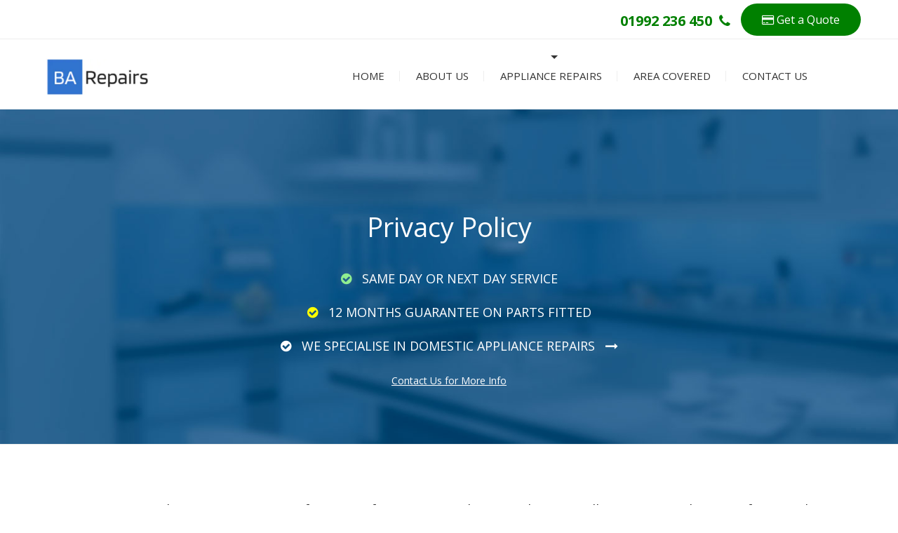

--- FILE ---
content_type: text/html; charset=UTF-8
request_url: https://www.ba-repairs.co.uk/privacy-policy/
body_size: 15141
content:
<!doctype html> <!--[if IE 9]><html class=lt-ie10 lang=en > <![endif]--><html class=no-js  lang=en-GB ><head><link rel=stylesheet href=https://www.ba-repairs.co.uk/wp-content/cache/minify/bf336.default.include.38202b.css?x75337 media=all><style>img.lazy{min-height:1px}</style><link href=https://www.ba-repairs.co.uk/wp-content/plugins/w3-total-cache/pub/js/lazyload.min.js?x75337 as=script><meta name="google-site-verification" content="eVbnOIQHrwFxT0CG5up-OJyn-Rc2BIb0RZ2HxNSIeaM"><meta charset="UTF-8"><meta name="viewport" content="width=device-width, initial-scale=1.0"><meta name='robots' content='index, follow, max-image-preview:large, max-snippet:-1, max-video-preview:-1'><title>Privacy Policy  | BA Repairs | Cheshunt</title><meta name="description" content="We will use your Personal Information to provide and improve the Site and any of our services. By using the Site you agree to privacy policy."><link rel=canonical href=https://www.ba-repairs.co.uk/privacy-policy/ ><meta property="og:locale" content="en_GB"><meta property="og:type" content="article"><meta property="og:title" content="Privacy Policy  | BA Repairs | Cheshunt"><meta property="og:description" content="We will use your Personal Information to provide and improve the Site and any of our services. By using the Site you agree to privacy policy."><meta property="og:url" content="https://www.ba-repairs.co.uk/privacy-policy/"><meta property="article:publisher" content="https://www.facebook.com/ba.repairscheshunt"><meta property="article:modified_time" content="2025-12-22T16:17:24+00:00"><meta property="og:image" content="https://www.ba-repairs.co.uk/wp-content/uploads/2022/08/istockphoto-1138310104-1-1.jpg"><meta property="og:image:width" content="509"><meta property="og:image:height" content="339"><meta property="og:image:type" content="image/jpeg"><meta name="twitter:card" content="summary_large_image"> <script type=application/ld+json class=yoast-schema-graph>{"@context":"https://schema.org","@graph":[{"@type":"WebPage","@id":"https://www.ba-repairs.co.uk/privacy-policy/","url":"https://www.ba-repairs.co.uk/privacy-policy/","name":"Privacy Policy | BA Repairs | Cheshunt","isPartOf":{"@id":"https://www.ba-repairs.co.uk/#website"},"primaryImageOfPage":{"@id":"https://www.ba-repairs.co.uk/privacy-policy/#primaryimage"},"image":{"@id":"https://www.ba-repairs.co.uk/privacy-policy/#primaryimage"},"thumbnailUrl":"https://www.ba-repairs.co.uk/wp-content/uploads/2022/08/istockphoto-1138310104-1-1.jpg","datePublished":"2022-08-04T13:33:10+00:00","dateModified":"2025-12-22T16:17:24+00:00","description":"We will use your Personal Information to provide and improve the Site and any of our services. By using the Site you agree to privacy policy.","breadcrumb":{"@id":"https://www.ba-repairs.co.uk/privacy-policy/#breadcrumb"},"inLanguage":"en-GB","potentialAction":[{"@type":"ReadAction","target":["https://www.ba-repairs.co.uk/privacy-policy/"]}]},{"@type":"ImageObject","inLanguage":"en-GB","@id":"https://www.ba-repairs.co.uk/privacy-policy/#primaryimage","url":"https://www.ba-repairs.co.uk/wp-content/uploads/2022/08/istockphoto-1138310104-1-1.jpg","contentUrl":"https://www.ba-repairs.co.uk/wp-content/uploads/2022/08/istockphoto-1138310104-1-1.jpg","width":509,"height":339,"caption":"privacy policy BA Repairs"},{"@type":"BreadcrumbList","@id":"https://www.ba-repairs.co.uk/privacy-policy/#breadcrumb","itemListElement":[{"@type":"ListItem","position":1,"name":"Home","item":"https://www.ba-repairs.co.uk/"},{"@type":"ListItem","position":2,"name":"Privacy Policy"}]},{"@type":"WebSite","@id":"https://www.ba-repairs.co.uk/#website","url":"https://www.ba-repairs.co.uk/","name":"BA Repairs","description":"Domestic Appliance Repairs","publisher":{"@id":"https://www.ba-repairs.co.uk/#organization"},"potentialAction":[{"@type":"SearchAction","target":{"@type":"EntryPoint","urlTemplate":"https://www.ba-repairs.co.uk/?s={search_term_string}"},"query-input":{"@type":"PropertyValueSpecification","valueRequired":true,"valueName":"search_term_string"}}],"inLanguage":"en-GB"},{"@type":"Organization","@id":"https://www.ba-repairs.co.uk/#organization","name":"BA Repairs","url":"https://www.ba-repairs.co.uk/","logo":{"@type":"ImageObject","inLanguage":"en-GB","@id":"https://www.ba-repairs.co.uk/#/schema/logo/image/","url":"https://www.ba-repairs.co.uk/wp-content/uploads/2022/10/new-logo-e1617951299396-4rgg.webp","contentUrl":"https://www.ba-repairs.co.uk/wp-content/uploads/2022/10/new-logo-e1617951299396-4rgg.webp","width":874,"height":300,"caption":"BA Repairs"},"image":{"@id":"https://www.ba-repairs.co.uk/#/schema/logo/image/"},"sameAs":["https://www.facebook.com/ba.repairscheshunt"]}]}</script> <link rel=dns-prefetch href=//www.googletagmanager.com><link rel=dns-prefetch href=//fonts.googleapis.com><link rel=alternate type=application/rss+xml title=" &raquo; Feed" href=https://www.ba-repairs.co.uk/feed/ ><link rel=alternate type=application/rss+xml title=" &raquo; Comments Feed" href=https://www.ba-repairs.co.uk/comments/feed/ ><link rel=alternate title="oEmbed (JSON)" type=application/json+oembed href="https://www.ba-repairs.co.uk/wp-json/oembed/1.0/embed?url=https%3A%2F%2Fwww.ba-repairs.co.uk%2Fprivacy-policy%2F"><link rel=alternate title="oEmbed (XML)" type=text/xml+oembed href="https://www.ba-repairs.co.uk/wp-json/oembed/1.0/embed?url=https%3A%2F%2Fwww.ba-repairs.co.uk%2Fprivacy-policy%2F&#038;format=xml"><style id=wp-img-auto-sizes-contain-inline-css>img:is([sizes=auto i],[sizes^="auto," i]){contain-intrinsic-size:3000px 1500px}</style><style id=wp-emoji-styles-inline-css>img.wp-smiley,img.emoji{display:inline !important;border:none !important;box-shadow:none !important;height:1em !important;width:1em !important;margin:0
0.07em !important;vertical-align:-0.1em !important;background:none !important;padding:0
!important}</style><link rel=stylesheet id=wp-block-library-css href='https://www.ba-repairs.co.uk/wp-includes/css/dist/block-library/style.min.css?x75337' type=text/css media=all><style id=classic-theme-styles-inline-css>/*! This file is auto-generated */
.wp-block-button__link{color:#fff;background-color:#32373c;border-radius:9999px;box-shadow:none;text-decoration:none;padding:calc(.667em + 2px) calc(1.333em + 2px);font-size:1.125em}.wp-block-file__button{background:#32373c;color:#fff;text-decoration:none}</style><style id=global-styles-inline-css>/*<![CDATA[*/:root{--wp--preset--aspect-ratio--square:1;--wp--preset--aspect-ratio--4-3:4/3;--wp--preset--aspect-ratio--3-4:3/4;--wp--preset--aspect-ratio--3-2:3/2;--wp--preset--aspect-ratio--2-3:2/3;--wp--preset--aspect-ratio--16-9:16/9;--wp--preset--aspect-ratio--9-16:9/16;--wp--preset--color--black:#000;--wp--preset--color--cyan-bluish-gray:#abb8c3;--wp--preset--color--white:#fff;--wp--preset--color--pale-pink:#f78da7;--wp--preset--color--vivid-red:#cf2e2e;--wp--preset--color--luminous-vivid-orange:#ff6900;--wp--preset--color--luminous-vivid-amber:#fcb900;--wp--preset--color--light-green-cyan:#7bdcb5;--wp--preset--color--vivid-green-cyan:#00d084;--wp--preset--color--pale-cyan-blue:#8ed1fc;--wp--preset--color--vivid-cyan-blue:#0693e3;--wp--preset--color--vivid-purple:#9b51e0;--wp--preset--color--primary:rgba(249,118,27,1);--wp--preset--color--secondary:rgba(32,152,209,1);--wp--preset--gradient--vivid-cyan-blue-to-vivid-purple:linear-gradient(135deg,rgb(6,147,227) 0%,rgb(155,81,224) 100%);--wp--preset--gradient--light-green-cyan-to-vivid-green-cyan:linear-gradient(135deg,rgb(122,220,180) 0%,rgb(0,208,130) 100%);--wp--preset--gradient--luminous-vivid-amber-to-luminous-vivid-orange:linear-gradient(135deg,rgb(252,185,0) 0%,rgb(255,105,0) 100%);--wp--preset--gradient--luminous-vivid-orange-to-vivid-red:linear-gradient(135deg,rgb(255,105,0) 0%,rgb(207,46,46) 100%);--wp--preset--gradient--very-light-gray-to-cyan-bluish-gray:linear-gradient(135deg,rgb(238,238,238) 0%,rgb(169,184,195) 100%);--wp--preset--gradient--cool-to-warm-spectrum:linear-gradient(135deg,rgb(74,234,220) 0%,rgb(151,120,209) 20%,rgb(207,42,186) 40%,rgb(238,44,130) 60%,rgb(251,105,98) 80%,rgb(254,248,76) 100%);--wp--preset--gradient--blush-light-purple:linear-gradient(135deg,rgb(255,206,236) 0%,rgb(152,150,240) 100%);--wp--preset--gradient--blush-bordeaux:linear-gradient(135deg,rgb(254,205,165) 0%,rgb(254,45,45) 50%,rgb(107,0,62) 100%);--wp--preset--gradient--luminous-dusk:linear-gradient(135deg,rgb(255,203,112) 0%,rgb(199,81,192) 50%,rgb(65,88,208) 100%);--wp--preset--gradient--pale-ocean:linear-gradient(135deg,rgb(255,245,203) 0%,rgb(182,227,212) 50%,rgb(51,167,181) 100%);--wp--preset--gradient--electric-grass:linear-gradient(135deg,rgb(202,248,128) 0%,rgb(113,206,126) 100%);--wp--preset--gradient--midnight:linear-gradient(135deg,rgb(2,3,129) 0%,rgb(40,116,252) 100%);--wp--preset--font-size--small:14px;--wp--preset--font-size--medium:20px;--wp--preset--font-size--large:18px;--wp--preset--font-size--x-large:42px;--wp--preset--font-size--regular:16px;--wp--preset--spacing--20:0.44rem;--wp--preset--spacing--30:0.67rem;--wp--preset--spacing--40:1rem;--wp--preset--spacing--50:1.5rem;--wp--preset--spacing--60:2.25rem;--wp--preset--spacing--70:3.38rem;--wp--preset--spacing--80:5.06rem;--wp--preset--shadow--natural:6px 6px 9px rgba(0, 0, 0, 0.2);--wp--preset--shadow--deep:12px 12px 50px rgba(0, 0, 0, 0.4);--wp--preset--shadow--sharp:6px 6px 0px rgba(0, 0, 0, 0.2);--wp--preset--shadow--outlined:6px 6px 0px -3px rgb(255, 255, 255), 6px 6px rgb(0, 0, 0);--wp--preset--shadow--crisp:6px 6px 0px rgb(0, 0, 0)}:where(.is-layout-flex){gap:0.5em}:where(.is-layout-grid){gap:0.5em}body .is-layout-flex{display:flex}.is-layout-flex{flex-wrap:wrap;align-items:center}.is-layout-flex>:is(*,div){margin:0}body .is-layout-grid{display:grid}.is-layout-grid>:is(*,div){margin:0}:where(.wp-block-columns.is-layout-flex){gap:2em}:where(.wp-block-columns.is-layout-grid){gap:2em}:where(.wp-block-post-template.is-layout-flex){gap:1.25em}:where(.wp-block-post-template.is-layout-grid){gap:1.25em}.has-black-color{color:var(--wp--preset--color--black) !important}.has-cyan-bluish-gray-color{color:var(--wp--preset--color--cyan-bluish-gray) !important}.has-white-color{color:var(--wp--preset--color--white) !important}.has-pale-pink-color{color:var(--wp--preset--color--pale-pink) !important}.has-vivid-red-color{color:var(--wp--preset--color--vivid-red) !important}.has-luminous-vivid-orange-color{color:var(--wp--preset--color--luminous-vivid-orange) !important}.has-luminous-vivid-amber-color{color:var(--wp--preset--color--luminous-vivid-amber) !important}.has-light-green-cyan-color{color:var(--wp--preset--color--light-green-cyan) !important}.has-vivid-green-cyan-color{color:var(--wp--preset--color--vivid-green-cyan) !important}.has-pale-cyan-blue-color{color:var(--wp--preset--color--pale-cyan-blue) !important}.has-vivid-cyan-blue-color{color:var(--wp--preset--color--vivid-cyan-blue) !important}.has-vivid-purple-color{color:var(--wp--preset--color--vivid-purple) !important}.has-black-background-color{background-color:var(--wp--preset--color--black) !important}.has-cyan-bluish-gray-background-color{background-color:var(--wp--preset--color--cyan-bluish-gray) !important}.has-white-background-color{background-color:var(--wp--preset--color--white) !important}.has-pale-pink-background-color{background-color:var(--wp--preset--color--pale-pink) !important}.has-vivid-red-background-color{background-color:var(--wp--preset--color--vivid-red) !important}.has-luminous-vivid-orange-background-color{background-color:var(--wp--preset--color--luminous-vivid-orange) !important}.has-luminous-vivid-amber-background-color{background-color:var(--wp--preset--color--luminous-vivid-amber) !important}.has-light-green-cyan-background-color{background-color:var(--wp--preset--color--light-green-cyan) !important}.has-vivid-green-cyan-background-color{background-color:var(--wp--preset--color--vivid-green-cyan) !important}.has-pale-cyan-blue-background-color{background-color:var(--wp--preset--color--pale-cyan-blue) !important}.has-vivid-cyan-blue-background-color{background-color:var(--wp--preset--color--vivid-cyan-blue) !important}.has-vivid-purple-background-color{background-color:var(--wp--preset--color--vivid-purple) !important}.has-black-border-color{border-color:var(--wp--preset--color--black) !important}.has-cyan-bluish-gray-border-color{border-color:var(--wp--preset--color--cyan-bluish-gray) !important}.has-white-border-color{border-color:var(--wp--preset--color--white) !important}.has-pale-pink-border-color{border-color:var(--wp--preset--color--pale-pink) !important}.has-vivid-red-border-color{border-color:var(--wp--preset--color--vivid-red) !important}.has-luminous-vivid-orange-border-color{border-color:var(--wp--preset--color--luminous-vivid-orange) !important}.has-luminous-vivid-amber-border-color{border-color:var(--wp--preset--color--luminous-vivid-amber) !important}.has-light-green-cyan-border-color{border-color:var(--wp--preset--color--light-green-cyan) !important}.has-vivid-green-cyan-border-color{border-color:var(--wp--preset--color--vivid-green-cyan) !important}.has-pale-cyan-blue-border-color{border-color:var(--wp--preset--color--pale-cyan-blue) !important}.has-vivid-cyan-blue-border-color{border-color:var(--wp--preset--color--vivid-cyan-blue) !important}.has-vivid-purple-border-color{border-color:var(--wp--preset--color--vivid-purple) !important}.has-vivid-cyan-blue-to-vivid-purple-gradient-background{background:var(--wp--preset--gradient--vivid-cyan-blue-to-vivid-purple) !important}.has-light-green-cyan-to-vivid-green-cyan-gradient-background{background:var(--wp--preset--gradient--light-green-cyan-to-vivid-green-cyan) !important}.has-luminous-vivid-amber-to-luminous-vivid-orange-gradient-background{background:var(--wp--preset--gradient--luminous-vivid-amber-to-luminous-vivid-orange) !important}.has-luminous-vivid-orange-to-vivid-red-gradient-background{background:var(--wp--preset--gradient--luminous-vivid-orange-to-vivid-red) !important}.has-very-light-gray-to-cyan-bluish-gray-gradient-background{background:var(--wp--preset--gradient--very-light-gray-to-cyan-bluish-gray) !important}.has-cool-to-warm-spectrum-gradient-background{background:var(--wp--preset--gradient--cool-to-warm-spectrum) !important}.has-blush-light-purple-gradient-background{background:var(--wp--preset--gradient--blush-light-purple) !important}.has-blush-bordeaux-gradient-background{background:var(--wp--preset--gradient--blush-bordeaux) !important}.has-luminous-dusk-gradient-background{background:var(--wp--preset--gradient--luminous-dusk) !important}.has-pale-ocean-gradient-background{background:var(--wp--preset--gradient--pale-ocean) !important}.has-electric-grass-gradient-background{background:var(--wp--preset--gradient--electric-grass) !important}.has-midnight-gradient-background{background:var(--wp--preset--gradient--midnight) !important}.has-small-font-size{font-size:var(--wp--preset--font-size--small) !important}.has-medium-font-size{font-size:var(--wp--preset--font-size--medium) !important}.has-large-font-size{font-size:var(--wp--preset--font-size--large) !important}.has-x-large-font-size{font-size:var(--wp--preset--font-size--x-large) !important}:where(.wp-block-post-template.is-layout-flex){gap:1.25em}:where(.wp-block-post-template.is-layout-grid){gap:1.25em}:where(.wp-block-term-template.is-layout-flex){gap:1.25em}:where(.wp-block-term-template.is-layout-grid){gap:1.25em}:where(.wp-block-columns.is-layout-flex){gap:2em}:where(.wp-block-columns.is-layout-grid){gap:2em}:root :where(.wp-block-pullquote){font-size:1.5em;line-height:1.6}/*]]>*/</style><link rel=stylesheet id=wd_body_google_fonts-css href='//fonts.googleapis.com/css?family=Open+Sans%3A400%2C300%2C700%26subset%3Dlatin%2Clatin-ext&#038;ver=1.0.0' type=text/css media=all><link rel=stylesheet id=animation-custom-css href='https://www.ba-repairs.co.uk/wp-content/themes/appliancerepair/css/animate-custom.css?x75337' type=text/css media=all><link rel=stylesheet id=appliance_app-css href='https://www.ba-repairs.co.uk/wp-content/themes/appliancerepair/css/app.css?x75337' type=text/css media=all><link rel=stylesheet id=component-css href='https://www.ba-repairs.co.uk/wp-content/themes/appliancerepair/css/vendor/component.css?x75337' type=text/css media=all><style id=appliance_style-inline-css>.l-footer-columns, .l-footer-columns .block-title , .l-footer-columns ul li
a{color: }.l-footer{background-color: }.l-footer-columns{background-image:url('1');background-size:cover}.titlebar{background:url(https://www.ba-repairs.co.uk/wp-content/themes/appliancerepair/images/title-bg.jpg)  no-repeat;width:100%;text-align:;background-size:cover}#page-title,.breadcrumbs
a{color:}body, body
p{font-family:'Open Sans',sans-serif;font-weight :}h1, h2, h3, h4, h5, h6, .menu-list
a{font-family:'Open Sans',sans-serif;font-weight:400}.corporate-layout .top-bar-section ul.menu>li>a{font-family:'Open Sans',sans-serif;font-weight:400}.l-footer p, .l-footer
span{color: }.address-bar{background : }.address-bar .social-icons .flickr i,
.address-bar .social-icons .facebook i,
.address-bar .social-icons .twitter i,
.address-bar .social-icons .vimeo i,
.header-top.social_top_bar, .orange_bar,
.l-header .header-top .contact-info,
.l-header .header-top i,
.l-header .header-top .social-icons.accent li i,
#lang_sel_list a.lang_sel_sel, #lang_sel_list > ul > li a,.header-phone{color : }.primary-color_bg, .square-img > a:before,
.boxes .box > a:before, .boxes .box .flipper a:before,
.wd_onepost .title-block span, .one_post_box .box_image .titel_icon .box_icon,
.one_post_box .more, .boxes .box-container > a:before,
.boxes .box-container .flipper a:before, .layout-4 div.box-icon i.fa,
.boxes.small.layout-5 .box-icon, .boxes.small.layout-5-inverse .box-icon,
.boxes.small.layout-6 .box-icon i.fa, .carousel_blog span.tag a,
.wd-carousel-container .carousel-icon i, .search_box input[type='submit'],
table thead, table tfoot, .block-block-17, .row.call-action, .blog-info,
button.dark:hover, button.dark:focus, .button.dark:hover, .button.dark:focus,
span.wpb_button:hover, span.wpb_button:focus,
.woocommerce .widget_price_filter .ui-slider .ui-slider-range,
.woocommerce-page .widget_price_filter .ui-slider .ui-slider-range,
.products .product .button,
.woocommerce #content input.button.alt, .woocommerce #respond input#submit.alt, .woocommerce a.button.alt,
.woocommerce button.button.alt, .woocommerce input.button.alt, .woocommerce-page #content input.button.alt,
.woocommerce-page #respond input#submit.alt, .woocommerce-page a.button.alt,
.woocommerce-page button.button.alt, .woocommerce-page input.button.alt,
.woocommerce #content input.button:hover, .woocommerce #respond input#submit:hover,
.woocommerce a.button:hover, .woocommerce button.button:hover,
.woocommerce input.button:hover, .woocommerce-page #content input.button:hover,
.woocommerce-page #respond input#submit:hover, .woocommerce-page a.button:hover,
.woocommerce-page button.button:hover, .woocommerce-page input.button:hover,
.woocommerce span.onsale, .woocommerce-page span.onsale,
.woocommerce-page button.button, .widget_product_search #searchsubmit, .widget_product_search #searchsubmit:hover,
.l-footer-columns #searchsubmit,.page-numbers.current,.post-password-form input[type='submit'],
.page-links a:hover,
.blog-post .sticky .blog-info, .team-member-slider .owl-dots .owl-dot.active span, .team-member-slider .owl-theme .owl-dots .owl-dot:hover span,
.team-member-carousel .owl-dots .owl-dot.active span, .team-member-carousel .owl-theme .owl-dots .owl-dot:hover span,
#comments ul.commentlist li.comment section.comment .comment-reply-link, #comments ol.commentlist li.comment section.comment .comment-reply-link,
.wd-image-text.style-2 h4:after,.woocommerce-page input.button,.woocommerce-page a.button,
.l-footer-columns h2::after{background:#F7A901}.text_icon_hover > div .vc_row:hover{background:#F7A901 !important}.text_icon_hover > div .vc_row:hover .box-title-1, .text_icon_hover > div .vc_row:hover .box-body{color:#fff}.blog-post .sticky .blog-info{background:#F7A901 repeating-linear-gradient(-55deg, rgba(0, 0, 0, 0.3), rgba(0, 0, 0, 0.3) 10px, rgba(0, 0, 0, 0) 10px, rgba(0, 0, 0, 0) 20px) repeat scroll 0 0}.sidebar #s:active,
.sidebar #s:focus, .boxes.layout-3 .box-icon,.top-bar-section ul li:hover,.corporate-layout .top-bar-section ul li:hover,.corporate-layout .top-bar-section ul li.current-menu-item{border-color:#F7A901}.blog-info .arrow, div.vc_tta-color-grey.vc_tta-style-classic .vc_tta-tab.vc_active > a,
div.vc_tta-color-grey.vc_tta-style-classic .vc_tta-panel.vc_active .vc_tta-panel-heading{border-color:transparent #F7A901}.primary-color_color, a, a:focus, a.active, a:active, a:hover,section.corporate .menu-item a i, .l-footer-columns ul li a::before,
.box-container:hover .box-title, .blog-posts i, .woocommerce .woocommerce-breadcrumb, .woocommerce-page .woocommerce-breadcrumb, div.boxes.small.layout-3 .box-icon i,.corporate-layout .header-top .contact-info .fa,
.l-header .header-top .social-icons.accent li:hover i,.corporate-layout .top-bar-section ul li:hover:not(.has-form) > a,
.corporate-layout .top-bar-section ul.menu > li.current-menu-item > a,  .primary-color_color, a, a:focus, a.active, a:active, a:hover, .boxes.small .box-icon i, .box-container:hover .box-title{color:#F7A901}header .button.home-cta, input.wpcf7-submit, div.vc_tta-color-grey.vc_tta-style-classic .vc_tta-tab.vc_active > a, .team-member-name-job-title,
div.vc_tta-color-grey.vc_tta-style-classic .vc_tta-panel.vc_active .vc_tta-panel-heading, .boxes.layout-2:hover .box-icon, .boxes.layout-3:hover .box-icon, .pricing-table .title, .woocommerce
span.onsale{background:#F7A901}.boxes.small.layout-3 .box-icon i,
div.boxes.small.layout-3:hover .box-icon
i{color:rgba(255,255,255,1)}.blog-posts h2 a,.breadcrumbs>*,.breadcrumbs{color : }button, .button, button:hover, button:focus, .button:hover, .button:focus, .products .product:hover .button,.woocommerce-product-search>input[type='submit']{background-color:rgba(53,164,220,1)}.corporate-layout .top-bar-section ul.menu > li > a,
.creative-layout .top-bar-section ul li>a{color :    }.l-footer-columns, .l-footer-columns .block-title , .l-footer-columns ul li
a{color: }.l-footer{background-color : }.top-bar-section .has-dropdown>a::after{border-color:rgba(51,51,51,1) transparent transparent transparent}.contain-to-grid.sticky.fixed , .top-bar , .corporate-layout .contain-to-grid.sticky, header.l-header,.corporate-layout .contain-to-grid{background-color:#fff}.corporate-layout .contain-to-grid.sticky.fixed{background-color:#fff}.l-footer-columns{background: }.blog-info
.arrow{border-left-color: }.ui-accordion-header-active,.ui-tabs-active,.box-icon{border-top-color:}</style><link rel=stylesheet id=owl-carousel-css href='https://www.ba-repairs.co.uk/wp-content/themes/appliancerepair/css/owl.carousel.css?x75337' type=text/css media=all><link rel=stylesheet id=woocommerce-css href='https://www.ba-repairs.co.uk/wp-content/themes/appliancerepair/css/woocommerce.css?x75337' type=text/css media=all><link rel=stylesheet id=mediaelementplayer-css href='https://www.ba-repairs.co.uk/wp-content/themes/appliancerepair/css/mediaelementplayer.css?x75337' type=text/css media=all><link rel=stylesheet id=font-awesome-css href='https://www.ba-repairs.co.uk/wp-content/plugins/elementor/assets/lib/font-awesome/css/font-awesome.min.css?x75337' type=text/css media=all><link rel=stylesheet id=OwlCarouselTheme-css href='https://www.ba-repairs.co.uk/wp-content/themes/appliancerepair-child/assets/css/owl.theme.default.min.css?x75337' type=text/css media=all> <script src="https://www.ba-repairs.co.uk/wp-includes/js/jquery/jquery.min.js?x75337" id=jquery-core-js></script> <script src="https://www.ba-repairs.co.uk/wp-includes/js/jquery/jquery-migrate.min.js?x75337" id=jquery-migrate-js></script>  <script id=google_gtagjs-js async data-type=lazy data-src="https://www.googletagmanager.com/gtag/js?id=GT-KDD67P6"></script> <script id=google_gtagjs-js-after data-type=lazy data-src=[data-uri]></script> <link rel=https://api.w.org/ href=https://www.ba-repairs.co.uk/wp-json/ ><link rel=alternate title=JSON type=application/json href=https://www.ba-repairs.co.uk/wp-json/wp/v2/pages/584><link rel=EditURI type=application/rsd+xml title=RSD href=https://www.ba-repairs.co.uk/xmlrpc.php?rsd><meta name="generator" content="WordPress 6.9"><link rel=shortlink href='https://www.ba-repairs.co.uk/?p=584'><meta name="generator" content="Site Kit by Google 1.170.0"><meta name="google-site-verification" content="xSeFH7Aj2kX7ZEYo4DC6spsysXxhX-g_QpJ7W68dKUg"><meta name="generator" content="Elementor 3.34.2; features: e_font_icon_svg, additional_custom_breakpoints; settings: css_print_method-external, google_font-enabled, font_display-swap"><style>.e-con.e-parent:nth-of-type(n+4):not(.e-lazyloaded):not(.e-no-lazyload),
.e-con.e-parent:nth-of-type(n+4):not(.e-lazyloaded):not(.e-no-lazyload) *{background-image:none !important}@media screen and (max-height: 1024px){.e-con.e-parent:nth-of-type(n+3):not(.e-lazyloaded):not(.e-no-lazyload),
.e-con.e-parent:nth-of-type(n+3):not(.e-lazyloaded):not(.e-no-lazyload) *{background-image:none !important}}@media screen and (max-height: 640px){.e-con.e-parent:nth-of-type(n+2):not(.e-lazyloaded):not(.e-no-lazyload),
.e-con.e-parent:nth-of-type(n+2):not(.e-lazyloaded):not(.e-no-lazyload) *{background-image:none !important}}</style><link rel=icon href=https://www.ba-repairs.co.uk/wp-content/uploads/2022/10/cropped-new-logo-e1617951299396-2-1-32x32.png?x75337 sizes=32x32><link rel=icon href=https://www.ba-repairs.co.uk/wp-content/uploads/2022/10/cropped-new-logo-e1617951299396-2-1-192x192.png?x75337 sizes=192x192><link rel=apple-touch-icon href=https://www.ba-repairs.co.uk/wp-content/uploads/2022/10/cropped-new-logo-e1617951299396-2-1-180x180.png?x75337><meta name="msapplication-TileImage" content="https://www.ba-repairs.co.uk/wp-content/uploads/2022/10/cropped-new-logo-e1617951299396-2-1-270x270.png"><style id=wp-custom-css>.titlebar
.breadcrumbs{display:none !important}.text-grey{color:rgba(13,13,13,.6)}.button{color:#fff;background-color:green}button, .button, button:hover, button:focus, .button:hover, .button:focus, .products .product:hover .button,.woocommerce-product-search>input[type='submit']{background-color:green}.credit-icon{font-size:32px;color:#1778f2;}button.warning,.button.warning{background-color:#f06724;border-color:#f2963a;color:#fff}bubutton.warning:hover,button.warning:focus,.button.warning:hover,.button.warning:focus{background-color:#f06724}p{font-size:18px}.schema-faq-answer{font-size:14px}.schema-faq-question{font-size:20px}.wp-block-yoast-faq-block{line-height:1.8}.shortcode_contact_extra_info{margin-left:20px}</style><meta name="google-site-verification" content="eVbnOIQHrwFxT0CG5up-OJyn-Rc2BIb0RZ2HxNSIeaM"></head><body class="privacy-policy wp-singular page-template-default page page-id-584 wp-theme-appliancerepair wp-child-theme-appliancerepair-child  elementor-default elementor-kit-2995">  <script>(function(w,d,t,r,u){var f,n,i;w[u]=w[u]||[],f=function(){var o={ti:"187012163"};o.q=w[u],w[u]=new UET(o),w[u].push("pageLoad")},n=d.createElement(t),n.src=r,n.async=1,n.onload=n.onreadystatechange=function(){var s=this.readyState;s&&s!=="loaded"&&s!=="complete"||(f(),n.onload=n.onreadystatechange=null)},i=d.getElementsByTagName(t)[0],i.parentNode.insertBefore(n,i)})(window,document,"script","//bat.bing.com/bat.js","uetq");</script> <header class="l-header corporate-layout"><div class=address-bar><div class=row><div class="large-12 columns"><div class=custom_top_bar_content><div class=custom_top_bar_content_inner> <a href=/contact-us#space class="custom-top-button-link custom-top-button-link-quote-txt" role=button> <span class=custom-top-button-content-wrapper> <span class="custom-top-button-icon custom-top-align-icon-left"> <i aria-hidden=true class="fa fa-credit-card"></i> </span> <span class=custom-top-button-text>Get a Quote</span> </span> </a> <a href=tel:01992236450 class="custom-top-button-link custom-top-button custom-top-button-tel-txt" role=button> <strong> <b> 01992 236 450 &nbsp;</b><i aria-hidden=true class="fa fa-phone"></i> </strong> </a></div></div><ul class="social-icons accent inline-list right"></ul></div></div></div><div class="contain-to-grid        sticky"><nav class=top-bar data-topbar><div class="page-section home-page large-2 columns" id=page-content><ul class="title-area title-displayed"><li class=name><h1><a href=https://www.ba-repairs.co.uk/ rel=home title class=active><img class=lazy src="data:image/svg+xml,%3Csvg%20xmlns='http://www.w3.org/2000/svg'%20viewBox='0%200%201%201'%3E%3C/svg%3E" data-src=https://www.ba-repairs.co.uk/wp-content/uploads/2022/10/new-logo-e1617951299396-3-e1665398216491.png?x75337 alt></a></h1> <a class=site-title href=https://www.ba-repairs.co.uk/ ><h2></h2></a> </li> <li class="toggle-topbar menu-icon"> <a href=#><span>Menu</span></a> </li></ul></div><section class="corporate top-bar-section large-9 columns"><div class=menu-menu-container><ul id=menu-menu class=menu> <li id=menu-item-11 class="color-2 menu-item-home"> <a href=https://www.ba-repairs.co.uk/ class=has-icon><i class="---- None ---- fa"></i> Home</a> </li><li id=menu-item-3094 class=color-3> <a href=https://www.ba-repairs.co.uk/about-us-appliance/ class=has-icon><i class="---- None ---- fa"></i> About Us</a> </li><li id=menu-item-27 class="has-dropdown not-click  color-4 menu-item-has-children"> <a href=https://www.ba-repairs.co.uk/domestic-appliance-repair/ class=has-icon><i class="---- None ---- fa"></i> Appliance Repairs</a><ul class="sub-menu dropdown"> <li id=menu-item-63 class=color-4> <a href=https://www.ba-repairs.co.uk/washing-machine-repair/ class=has-icon><i class="---- None ---- fa"></i> Washing Machine Repair</a> </li> <li id=menu-item-62 class=color-4> <a href=https://www.ba-repairs.co.uk/tumble-dryer-repair/ class=has-icon><i class="---- None ---- fa"></i> Tumble Dryer Repair</a> </li> <li id=menu-item-3558 class=color-4> <a href=https://www.ba-repairs.co.uk/electric-oven-repair-2/ class=has-icon><i class="---- None ---- fa"></i> Electric Oven Repair</a> </li> <li id=menu-item-60 class=color-4> <a href=https://www.ba-repairs.co.uk/dishwasher-repair/ class=has-icon><i class="---- None ---- fa"></i> Dishwasher Repair</a> </li> <li id=menu-item-59 class=color-4> <a href=https://www.ba-repairs.co.uk/fridge-freezer-repair/ class=has-icon><i class="---- None ---- fa"></i> Fridge Freezer Repair</a> </li></ul></li><li id=menu-item-30 class=color-5> <a href=https://www.ba-repairs.co.uk/area-covered-by-us/ class=has-icon><i class="---- None ---- fa"></i> Area Covered</a> </li><li id=menu-item-25 class=color-6> <a href=https://www.ba-repairs.co.uk/contact-us/ class=has-icon><i class="---- None ---- fa"></i> Contact Us</a> </li></ul></div></section></nav></div></header><section class="titlebar text-center"><div class=row><div><h1 id="page-title" class="title text-">Privacy Policy</h1> <br></div><p><a class="button primary banner-btn" style="background-color: transparent; font-size: 18px; color: white; text-align: center; display: block; padding: 10px 20px;" href=https://www.ba-repairs.co.uk/contact-us/ > <i class="fa fa-check-circle" aria-hidden=true style="color: lightgreen;"></i> &nbsp; Same Day or Next Day Service <br><br> <i class="fa fa-check-circle" aria-hidden=true style="color: yellow;"></i> &nbsp; 12 Months Guarantee on Parts Fitted <br><br> <i class="fa fa-check-circle" aria-hidden=true style="color: white;"></i> &nbsp; We Specialise in Domestic Appliance Repairs </a></p> <a href=https://www.ba-repairs.co.uk/contact-us/ style="color: white; text-decoration: underline;">Contact Us for More Info</a></div><ul class=breadcrumbs><li><a href=https://www.ba-repairs.co.uk/ >Home</a></li><li><strong> Privacy Policy</strong></li></ul></div></section><main class="l-main row"><div class=main><article><div class="body field clearfix"><p></p><p><a href=https://www.ba-repairs.co.uk/our-appliance-repair-service/ >BA Repairs</a> operates. This page is create to inform you of our privacy policy regarding any collection. Use and report of Personal Information we receive from the users of this Site.</p><p>We will use your Personal Information to provide and improve the Site and any of our services. By using the <a href=https://www.ba-repairs.co.uk/ >Site</a> you are agreeing to the collection. Use of any of the aforementioned information in accordance with this privacy policy.</p><h4 class="wp-block-heading"><strong>Information Collection And Use</strong></h4><p>We collect certain information firstly from you in order to be able to provide you with our products and services. This information includes; name, address, email address, contact numbers, appliance details including description of fault(s), and our engineers findings. We will also record information relating to any communication we have with you via post, electronic means, and voice.</p><p>We will store this information to abide by UK law and taxation regulations, and to assist in offering tailored service. For example, if we have provided you with a washing machine repair service then we will store details of the service. We have provided so that should another repair request be raised with us in the future, we are able to determine the work we have previously done.</p><p>We will pass on the information we collect and hold to our authorised third parties if they are providing products or services to you, on our behalf.</p><h4 class="wp-block-heading"><strong>Log Data</strong></h4><p>We collect information that your browser sends to us whenever you visit our Site, as do many other Site providers.</p><p>The information contained in the Log Data may include information such as your computer’s Internet Protocol (“IP”) address, make and type of browser, browser version, name of any other sites which you may have visited our Site from, the pages on our Site which you visit, the time and date of your visit, the time spent on those pages, how you navigate through our Site, and other statistics.</p><p>We may also use third party services such as Google Analytics. These third party services collect, monitor, and analyze data themselves for which we are not responsible nor liable for.</p><h4 class="wp-block-heading"><strong>Communications</strong></h4><p>We, or our appointed third parties, may use your Personal Information to contact you to provide any requested services to you. We, or our appointed third parties, may contact you with newsletters, marketing or promotional materials, or other information.</p><h4 class="wp-block-heading"><strong>Cookies</strong></h4><p>Cookies are files with small amounts of data that are stored on your computer’s hard drive or similar storage drive. This may include an anonymous unique identifier.</p><p>Like many site providers, we use “cookies” to collect and store information. You can instruct your browser to refuse cookies or to indicate to you when cookies are being transmitted. If you do not accept cookies then you may not be able to use some portions of our Site.</p><h4 class="wp-block-heading"><strong>Security</strong></h4><p>We take security very seriously and do everything we can to protect and safeguard it. All information held by us is stored on our own servers with permission-based access to it. If we believe there to be a breach of any identifiable information we hold about you, we will notify you within 72 hours.</p><h4 class="wp-block-heading"><strong>Changes To This Privacy Policy</strong></h4><p>This Privacy Policy is useful as of 1 October 2022 and will remain in effect except with respect to any changes we may make in its offering in the future. These changes will be in effect directly after being posted on this page of our Site.</p><p>We reserve the right to update or change our Privacy Policy at any time, without notice, and you should check this Privacy Policy periodically. Your continued use of the Site and Services after we post any change to this Privacy Policy will constitute your acknowledgment of the modifications. By doing so you will be consenting to abide and be bound by the modified Privacy Policy of the Site.</p><p>If we make any material changes to this Privacy Policy, we will notify you. We may do this by contacting you using the Personal Information you have provided to us, or by placing a notice on our Site.</p><h4 class="wp-block-heading"><strong>Contacting Us</strong></h4><p>If you have any questions or queries about this Privacy Policy. You may contact us via email at <a href=mailto:info@ba-repairs.co.uk>info@ba-repairs.co.uk</a> or by phone on <a href=tel:+441992236450>01992 236 450<strong>.&nbsp;</strong></a></p><figure class="wp-block-image size-full is-resized"><img fetchpriority=high decoding=async width=509 height=339 src="data:image/svg+xml,%3Csvg%20xmlns='http://www.w3.org/2000/svg'%20viewBox='0%200%20509%20339'%3E%3C/svg%3E" data-src=https://www.ba-repairs.co.uk/wp-content/uploads/2022/08/istockphoto-1138310104-1-1.jpg?x75337 alt=privacy-policy class="wp-image-930 lazy" data-srcset="https://www.ba-repairs.co.uk/wp-content/uploads/2022/08/istockphoto-1138310104-1-1.jpg 509w, https://www.ba-repairs.co.uk/wp-content/uploads/2022/08/istockphoto-1138310104-1-1-300x200.jpg 300w" data-sizes="(max-width: 509px) 100vw, 509px"></figure><div class="wp-container-12 wp-block-columns rating_hour_html"><div class=wp-block-column style=flex-basis:33.33%><h3><strong>Review summary </strong></h3><div class=wp-block-group><div class=rating_content title=5/5> <i class="fa fa-star"></i> <i class="fa fa-star"></i> <i class="fa fa-star"></i> <i class="fa fa-star"></i> <i class="fa fa-star"></i></div> <br><div class> <a class="button small" href=https://www.yell.com/biz/b-a-repairs-waltham-cross-3976629/ >Testimonials</a> <a class="button warning small" href=https://www.yell.com/biz/b-a-repairs-waltham-cross-3976629/ >Write a review</a></div></div></div><div class=wp-block-column style=flex-basis:66.66%><div class=contact-info><h3><strong>Office Hours</strong></h3><div class=wp-block-group><table><tbody><tr><td><h5>Monday – Friday</h5></td><td><h5>9:30&nbsp;–&nbsp;18:00</h5></td></tr><tr><td><h5>Saturday &nbsp;&&nbsp; Sunday</h5></td><td><h5>Closed</h5></td></tr></tbody></table> <br> <a class="button primary small" href=https://www.ba-repairs.co.uk/contact-us/ > Enquire Now </a></div></div></div></div></div></article></div></main>  <script crossorigin=anonymous data-type=lazy data-src=https://kit.fontawesome.com/bf3e632c47.js></script> <section class=l-footer-columns><h3 class="hide">Footer</h3><div class=row><section class=block><div class="large-4 columns"><div><div class=wp-widget-group__inner-blocks><h2 class="block-title">ABOUT BA-REPAIRS</h2><div style=color:rgba(13,13,13,.6)><p>BA Repairs has a Proven track record for servicing Washing Machines, Washer Dryers, Tumble Dryers, Dishwashers, Fridge Freezers and Electric Ovens that has built up an enviable reputation for over 25 years.</p></div><div style=color:rgba(13,13,13,.6)><p>We are here to help you deal with any problems with Most Makes and Models of Freestanding or Built-In Appliances.</p></div><div style=color:rgba(13,13,13,.6)><p>Parts fitted have a 12 months guarantee.<br> Most Debit Cards Accepted.</p></div></div></div><div><div class=wp-widget-group__inner-blocks><h2 class="block-title">ACCREDITATIONS</h2><figure class="wp-block-image size-full"><img decoding=async width=200 height=66 src="data:image/svg+xml,%3Csvg%20xmlns='http://www.w3.org/2000/svg'%20viewBox='0%200%20200%2066'%3E%3C/svg%3E" data-src=https://www.ba-repairs.co.uk/wp-content/uploads/2022/10/UkWhitegoodsLogo-480w-4-3.png?x75337 alt class="wp-image-1511 lazy"></figure></div></div></div><div class="large-4 columns"><div><div class=wp-widget-group__inner-blocks><h2 class="block-title">COMPANY INFORMATION</h2><p><strong>BA Repairs,Hanbury Close, Cheshunt, Waltham Cross, EN8 9BZ</strong></p><p>Email: <a href=mailto:info@ba-repairs.co.uk style=color:orange>info@ba-repairs.co.uk</a><br>Phone: <a href="tel:01992 236 450" style=color:orange>01992 236 450</a></p></div></div><div><div class=wp-widget-group__inner-blocks><h2 class="block-title">Get In Touch with us</h2><ul class="wp-block-social-links is-layout-flex wp-block-social-links-is-layout-flex"><li class="wp-social-link wp-social-link-facebook  wp-block-social-link"><a href=https://www.facebook.com/BA-Repairs-342409729135321 class=wp-block-social-link-anchor><svg width=24 height=24 viewbox="0 0 24 24" version=1.1 xmlns=http://www.w3.org/2000/svg aria-hidden=true focusable=false><path d="M12 2C6.5 2 2 6.5 2 12c0 5 3.7 9.1 8.4 9.9v-7H7.9V12h2.5V9.8c0-2.5 1.5-3.9 3.8-3.9 1.1 0 2.2.2 2.2.2v2.5h-1.3c-1.2 0-1.6.8-1.6 1.6V12h2.8l-.4 2.9h-2.3v7C18.3 21.1 22 17 22 12c0-5.5-4.5-10-10-10z"></path></svg><span class="wp-block-social-link-label screen-reader-text">Facebook</span></a></li><li class="wp-social-link wp-social-link-linkedin  wp-block-social-link"><a href=https://www.linkedin.com/in/barry-jacob-85a56835/ class=wp-block-social-link-anchor><svg width=24 height=24 viewbox="0 0 24 24" version=1.1 xmlns=http://www.w3.org/2000/svg aria-hidden=true focusable=false><path d="M19.7,3H4.3C3.582,3,3,3.582,3,4.3v15.4C3,20.418,3.582,21,4.3,21h15.4c0.718,0,1.3-0.582,1.3-1.3V4.3 C21,3.582,20.418,3,19.7,3z M8.339,18.338H5.667v-8.59h2.672V18.338z M7.004,8.574c-0.857,0-1.549-0.694-1.549-1.548 c0-0.855,0.691-1.548,1.549-1.548c0.854,0,1.547,0.694,1.547,1.548C8.551,7.881,7.858,8.574,7.004,8.574z M18.339,18.338h-2.669 v-4.177c0-0.996-0.017-2.278-1.387-2.278c-1.389,0-1.601,1.086-1.601,2.206v4.249h-2.667v-8.59h2.559v1.174h0.037 c0.356-0.675,1.227-1.387,2.526-1.387c2.703,0,3.203,1.779,3.203,4.092V18.338z"></path></svg><span class="wp-block-social-link-label screen-reader-text">LinkedIn</span></a></li><li class="wp-social-link wp-social-link-foursquare  wp-block-social-link"><a href=https://foursquare.com/v/barepairs/4fa2c114e5e8de941962834c class=wp-block-social-link-anchor><svg width=24 height=24 viewbox="0 0 24 24" version=1.1 xmlns=http://www.w3.org/2000/svg aria-hidden=true focusable=false><path d="M17.573,2c0,0-9.197,0-10.668,0S5,3.107,5,3.805s0,16.948,0,16.948c0,0.785,0.422,1.077,0.66,1.172 c0.238,0.097,0.892,0.177,1.285-0.275c0,0,5.035-5.843,5.122-5.93c0.132-0.132,0.132-0.132,0.262-0.132h3.26 c1.368,0,1.588-0.977,1.732-1.552c0.078-0.318,0.692-3.428,1.225-6.122l0.675-3.368C19.56,2.893,19.14,2,17.573,2z M16.495,7.22 c-0.053,0.252-0.372,0.518-0.665,0.518c-0.293,0-4.157,0-4.157,0c-0.467,0-0.802,0.318-0.802,0.787v0.508 c0,0.467,0.337,0.798,0.805,0.798c0,0,3.197,0,3.528,0s0.655,0.362,0.583,0.715c-0.072,0.353-0.407,2.102-0.448,2.295 c-0.04,0.193-0.262,0.523-0.655,0.523c-0.33,0-2.88,0-2.88,0c-0.523,0-0.683,0.068-1.033,0.503 c-0.35,0.437-3.505,4.223-3.505,4.223c-0.032,0.035-0.063,0.027-0.063-0.015V4.852c0-0.298,0.26-0.648,0.648-0.648 c0,0,8.228,0,8.562,0c0.315,0,0.61,0.297,0.528,0.683L16.495,7.22z"></path></svg><span class="wp-block-social-link-label screen-reader-text">Foursquare</span></a></li></ul><h2 class="block-title">We Accept</h2><div class=credit_card_footer> <span class=credit-icon><i class="fa-brands fa-apple-pay"></i></span>&nbsp;&nbsp;&nbsp; <span class=credit-icon><i class="fa fa-cc-visa"></i></span>&nbsp;&nbsp;&nbsp; <span class=credit-icon><i class="fa fa-building-columns"></i></span>&nbsp;&nbsp;&nbsp; <span class=credit-icon><i class="fa fa-cc-mastercard"></i></span></div></div></div></div><div class="large-4 columns"><div><h2 class="block-title">Appliance Repair Service</h2><div class=menu-footer-menu-container><ul id=menu-footer-menu class=menu><li id=menu-item-3718 class="menu-item menu-item-type-post_type menu-item-object-page menu-item-home menu-item-3718"><a href=https://www.ba-repairs.co.uk/ >Home</a></li> <li id=menu-item-601 class="menu-item menu-item-type-post_type menu-item-object-page menu-item-has-children menu-item-601"><a href=https://www.ba-repairs.co.uk/domestic-appliance-repair/ >Appliance Repairs</a><ul class=sub-menu> <li id=menu-item-602 class="menu-item menu-item-type-post_type menu-item-object-page menu-item-602"><a href=https://www.ba-repairs.co.uk/washing-machine-repair/ >Washing Machine Repair</a></li> <li id=menu-item-603 class="menu-item menu-item-type-post_type menu-item-object-page menu-item-603"><a href=https://www.ba-repairs.co.uk/tumble-dryer-repair/ >Tumble Dryer Repair</a></li> <li id=menu-item-3563 class="menu-item menu-item-type-post_type menu-item-object-page menu-item-3563"><a href=https://www.ba-repairs.co.uk/electric-oven-repair-2/ >Electric Oven Repair</a></li> <li id=menu-item-604 class="menu-item menu-item-type-post_type menu-item-object-page menu-item-604"><a href=https://www.ba-repairs.co.uk/dishwasher-repair/ >Dishwasher Repair</a></li> <li id=menu-item-606 class="menu-item menu-item-type-post_type menu-item-object-page menu-item-606"><a href=https://www.ba-repairs.co.uk/fridge-freezer-repair/ >Fridge Freezer Repair</a></li></ul> </li> <li id=menu-item-598 class="menu-item menu-item-type-post_type menu-item-object-page menu-item-598"><a href=https://www.ba-repairs.co.uk/area-covered-by-us/ >Area Covered</a></li> <li id=menu-item-599 class="menu-item menu-item-type-post_type menu-item-object-page menu-item-599"><a href=https://www.ba-repairs.co.uk/about-us-appliance/ >About Us</a></li> <li id=menu-item-600 class="menu-item menu-item-type-post_type menu-item-object-page menu-item-600"><a href=https://www.ba-repairs.co.uk/blogs/ >Blogs</a></li> <li id=menu-item-607 class="menu-item menu-item-type-post_type menu-item-object-page menu-item-607"><a href=https://www.ba-repairs.co.uk/faq/ >FAQ</a></li> <li id=menu-item-608 class="menu-item menu-item-type-post_type menu-item-object-page menu-item-608"><a href=https://www.ba-repairs.co.uk/contact-us/ >Contact Us</a></li> <li id=menu-item-627 class="menu-item menu-item-type-post_type menu-item-object-page menu-item-privacy-policy current-menu-item page_item page-item-584 current_page_item menu-item-627"><a rel=privacy-policy href=https://www.ba-repairs.co.uk/privacy-policy/ aria-current=page>Privacy Policy</a></li></ul></div></div></div></section></div></section><footer class=l-footer><div class=row><div class="footer large-12 columns"><section class=block> &nbsp;&nbsp;&nbsp;&nbsp;&nbsp;&nbsp;&nbsp;&nbsp;&nbsp;&nbsp;&nbsp;&nbsp;&nbsp;Powered By <a href=https://www.clickspurr.com/ >Click Spurr Ltd.</a> &nbsp;&nbsp;&nbsp;&nbsp;&nbsp;&nbsp;&nbsp;&nbsp;&nbsp;&nbsp;&nbsp;&nbsp;&nbsp;&nbsp;&nbsp;&nbsp;&nbsp;&nbsp;&nbsp;&nbsp;&nbsp;&nbsp;&nbsp;&nbsp;&nbsp;&nbsp;&nbsp;&nbsp;&nbsp;&nbsp;&nbsp;&nbsp;&nbsp;&nbsp;&nbsp;&nbsp;&nbsp;&nbsp;&nbsp;&nbsp;&nbsp;&nbsp;&nbsp;&nbsp;&nbsp;&nbsp;&nbsp;&nbsp;&nbsp;&nbsp;&nbsp;&nbsp;&nbsp;&nbsp;&nbsp;&nbsp;&nbsp;&nbsp;&nbsp;&nbsp;&nbsp;&nbsp;&nbsp;&nbsp;&nbsp;&nbsp;&nbsp;&nbsp;&nbsp;&nbsp;&nbsp;&nbsp;&nbsp;&nbsp;&nbsp;&nbsp;&nbsp;&nbsp;&nbsp;&nbsp;&nbsp;&nbsp;&nbsp;&nbsp;&nbsp;&nbsp;&nbsp;&nbsp;&nbsp;&nbsp;&nbsp;&nbsp;&nbsp;&nbsp;&nbsp;&nbsp;&nbsp;&nbsp;&nbsp;&nbsp;&nbsp;&nbsp;&nbsp;&nbsp;&nbsp;&nbsp;&nbsp;&nbsp;&nbsp;&nbsp;&nbsp;&nbsp;&nbsp;&nbsp;&nbsp;&nbsp;&nbsp;&nbsp;&nbsp;&nbsp;&nbsp;&nbsp;&nbsp;&nbsp;&nbsp;&nbsp;&nbsp;&nbsp;&nbsp;&nbsp;&nbsp;&nbsp;&nbsp;&nbsp;&nbsp;&nbsp;&nbsp;&nbsp;&nbsp;&nbsp;&nbsp;&nbsp;&nbsp;&nbsp;&nbsp;&nbsp;&nbsp;&nbsp;&nbsp;&nbsp;&nbsp;&nbsp;&nbsp;&nbsp;&nbsp;&nbsp;&nbsp;&nbsp;&nbsp;&nbsp;&nbsp;&nbsp;&nbsp;&nbsp;&nbsp;&nbsp;&nbsp;&nbsp;&nbsp;&nbsp;&nbsp;&nbsp;&nbsp;&nbsp;&copy; 2026 appliance All rights reserved.</section></div></div></footer>  <script type=speculationrules>{"prefetch":[{"source":"document","where":{"and":[{"href_matches":"/*"},{"not":{"href_matches":["/wp-*.php","/wp-admin/*","/wp-content/uploads/*","/wp-content/*","/wp-content/plugins/*","/wp-content/themes/appliancerepair-child/*","/wp-content/themes/appliancerepair/*","/*\\?(.+)"]}},{"not":{"selector_matches":"a[rel~=\"nofollow\"]"}},{"not":{"selector_matches":".no-prefetch, .no-prefetch a"}}]},"eagerness":"conservative"}]}</script> <script>const lazyloadRunObserver=()=>{const lazyloadBackgrounds=document.querySelectorAll(`.e-con.e-parent:not(.e-lazyloaded)`);const lazyloadBackgroundObserver=new IntersectionObserver((entries)=>{entries.forEach((entry)=>{if(entry.isIntersecting){let lazyloadBackground=entry.target;if(lazyloadBackground){lazyloadBackground.classList.add('e-lazyloaded');}
lazyloadBackgroundObserver.unobserve(entry.target);}});},{rootMargin:'200px 0px 200px 0px'});lazyloadBackgrounds.forEach((lazyloadBackground)=>{lazyloadBackgroundObserver.observe(lazyloadBackground);});};const events=['DOMContentLoaded','elementor/lazyload/observe',];events.forEach((event)=>{document.addEventListener(event,lazyloadRunObserver);});</script> <script src="https://www.ba-repairs.co.uk/wp-includes/js/comment-reply.min.js?x75337" id=comment-reply-js async=async data-wp-strategy=async fetchpriority=low></script> <script src="https://www.ba-repairs.co.uk/wp-content/themes/appliancerepair/js/vendor/zeptojs.js?x75337" id=zeptojs-js></script> <script src="https://www.ba-repairs.co.uk/wp-content/themes/appliancerepair/js/vendor/appear.js?x75337" id=appear-js></script> <script src="https://www.ba-repairs.co.uk/wp-content/themes/appliancerepair/js/vendor/easing.js?x75337" id=easing-js></script> <script src="https://www.ba-repairs.co.uk/wp-content/themes/appliancerepair/js/vendor/mediaelementjs.js?x75337" id=mediaelementjs-js></script> <script src="https://www.ba-repairs.co.uk/wp-content/themes/appliancerepair/js/vendor/mediaelementplayer.js?x75337" id=mediaelementplayer-js></script> <script src="https://www.ba-repairs.co.uk/wp-content/themes/appliancerepair/js/vendor/modernizr.js?x75337" id=modernizr-js></script> <script src="https://www.ba-repairs.co.uk/wp-content/themes/appliancerepair/js/vendor/owl.carousel.min.js?x75337" id=owl-carousel-js></script> <script src="https://www.ba-repairs.co.uk/wp-content/themes/appliancerepair/js/vendor/owl.carousel2.thumbs.js?x75337" id=owl-carousel2-thumbs-js></script> <script src="https://www.ba-repairs.co.uk/wp-content/themes/appliancerepair/js/vendor/packery.metafizzy.js?x75337" id=packery-metafizzy-js></script> <script src="https://www.ba-repairs.co.uk/wp-content/themes/appliancerepair/js/vendor/isotope.js?x75337" id=isotope-js></script> <script src="https://www.ba-repairs.co.uk/wp-content/themes/appliancerepair/js/vendor/counterup.js?x75337" id=counterup-js></script> <script src="https://www.ba-repairs.co.uk/wp-content/themes/appliancerepair/js/vendor/easypiechart.js?x75337" id=easypiechart-js></script> <script src="https://www.ba-repairs.co.uk/wp-content/themes/appliancerepair/js/vendor/waypoints.js?x75337" id=waypoints-js></script> <script src="https://www.ba-repairs.co.uk/wp-content/themes/appliancerepair/js/vendor/darsain.js?x75337" id=darsain-js></script> <script src="https://www.ba-repairs.co.uk/wp-content/themes/appliancerepair/js/shortcode/script-shortcodes.js?x75337" id=appliance_shortcodes-js-js></script> <script src="https://www.ba-repairs.co.uk/wp-content/themes/appliancerepair/js/wd_owlcarousel.js?x75337" id=appliance_plugins-owl-js></script> <script id=appliance_maps-js data-type=lazy data-src="https://www.ba-repairs.co.uk/wp-content/themes/appliancerepair/js/wd-maps.js?x75337"></script> <script src="https://www.ba-repairs.co.uk/wp-includes/js/hoverIntent.min.js?x75337" id=hoverIntent-js></script> <script src="https://www.ba-repairs.co.uk/wp-content/themes/appliancerepair/js/scripts.js?x75337" id=appliance_scripts-js></script> <script src="https://www.ba-repairs.co.uk/wp-content/themes/appliancerepair-child/assets/js/customHandle.js?x75337" id=custom-handle-jsfile-js></script> <script src=https://www.ba-repairs.co.uk/wp-content/plugins/google-site-kit/dist/assets/js/googlesitekit-events-provider-wpforms-ed443a3a3d45126a22ce.js?x75337 id=googlesitekit-events-provider-wpforms-js defer></script> <script id=flying-scripts>const loadScriptsTimer=setTimeout(loadScripts,5*1000);const userInteractionEvents=['click','mousemove','keydown','touchstart','touchmove','wheel'];userInteractionEvents.forEach(function(event){window.addEventListener(event,triggerScriptLoader,{passive:!0})});function triggerScriptLoader(){loadScripts();clearTimeout(loadScriptsTimer);userInteractionEvents.forEach(function(event){window.removeEventListener(event,triggerScriptLoader,{passive:!0})})}
function loadScripts(){document.querySelectorAll("script[data-type='lazy']").forEach(function(elem){elem.setAttribute("src",elem.getAttribute("data-src"))})}</script> <script id=wp-emoji-settings type=application/json>{"baseUrl":"https://s.w.org/images/core/emoji/17.0.2/72x72/","ext":".png","svgUrl":"https://s.w.org/images/core/emoji/17.0.2/svg/","svgExt":".svg","source":{"concatemoji":"https://www.ba-repairs.co.uk/wp-includes/js/wp-emoji-release.min.js?ver=6.9"}}</script> <script type=module>/*<![CDATA[*//*! This file is auto-generated */
const a=JSON.parse(document.getElementById("wp-emoji-settings").textContent),o=(window._wpemojiSettings=a,"wpEmojiSettingsSupports"),s=["flag","emoji"];function i(e){try{var t={supportTests:e,timestamp:(new Date).valueOf()};sessionStorage.setItem(o,JSON.stringify(t))}catch(e){}}function c(e,t,n){e.clearRect(0,0,e.canvas.width,e.canvas.height),e.fillText(t,0,0);t=new Uint32Array(e.getImageData(0,0,e.canvas.width,e.canvas.height).data);e.clearRect(0,0,e.canvas.width,e.canvas.height),e.fillText(n,0,0);const a=new Uint32Array(e.getImageData(0,0,e.canvas.width,e.canvas.height).data);return t.every((e,t)=>e===a[t])}function p(e,t){e.clearRect(0,0,e.canvas.width,e.canvas.height),e.fillText(t,0,0);var n=e.getImageData(16,16,1,1);for(let e=0;e<n.data.length;e++)if(0!==n.data[e])return!1;return!0}function u(e,t,n,a){switch(t){case"flag":return n(e,"\ud83c\udff3\ufe0f\u200d\u26a7\ufe0f","\ud83c\udff3\ufe0f\u200b\u26a7\ufe0f")?!1:!n(e,"\ud83c\udde8\ud83c\uddf6","\ud83c\udde8\u200b\ud83c\uddf6")&&!n(e,"\ud83c\udff4\udb40\udc67\udb40\udc62\udb40\udc65\udb40\udc6e\udb40\udc67\udb40\udc7f","\ud83c\udff4\u200b\udb40\udc67\u200b\udb40\udc62\u200b\udb40\udc65\u200b\udb40\udc6e\u200b\udb40\udc67\u200b\udb40\udc7f");case"emoji":return!a(e,"\ud83e\u1fac8")}return!1}function f(e,t,n,a){let r;const o=(r="undefined"!=typeof WorkerGlobalScope&&self instanceof WorkerGlobalScope?new OffscreenCanvas(300,150):document.createElement("canvas")).getContext("2d",{willReadFrequently:!0}),s=(o.textBaseline="top",o.font="600 32px Arial",{});return e.forEach(e=>{s[e]=t(o,e,n,a)}),s}function r(e){var t=document.createElement("script");t.src=e,t.defer=!0,document.head.appendChild(t)}a.supports={everything:!0,everythingExceptFlag:!0},new Promise(t=>{let n=function(){try{var e=JSON.parse(sessionStorage.getItem(o));if("object"==typeof e&&"number"==typeof e.timestamp&&(new Date).valueOf()<e.timestamp+604800&&"object"==typeof e.supportTests)return e.supportTests}catch(e){}return null}();if(!n){if("undefined"!=typeof Worker&&"undefined"!=typeof OffscreenCanvas&&"undefined"!=typeof URL&&URL.createObjectURL&&"undefined"!=typeof Blob)try{var e="postMessage("+f.toString()+"("+[JSON.stringify(s),u.toString(),c.toString(),p.toString()].join(",")+"));",a=new Blob([e],{type:"text/javascript"});const r=new Worker(URL.createObjectURL(a),{name:"wpTestEmojiSupports"});return void(r.onmessage=e=>{i(n=e.data),r.terminate(),t(n)})}catch(e){}i(n=f(s,u,c,p))}t(n)}).then(e=>{for(const n in e)a.supports[n]=e[n],a.supports.everything=a.supports.everything&&a.supports[n],"flag"!==n&&(a.supports.everythingExceptFlag=a.supports.everythingExceptFlag&&a.supports[n]);var t;a.supports.everythingExceptFlag=a.supports.everythingExceptFlag&&!a.supports.flag,a.supports.everything||((t=a.source||{}).concatemoji?r(t.concatemoji):t.wpemoji&&t.twemoji&&(r(t.twemoji),r(t.wpemoji)))});/*]]>*/</script> <script>window.w3tc_lazyload=1,window.lazyLoadOptions={elements_selector:".lazy",callback_loaded:function(t){var e;try{e=new CustomEvent("w3tc_lazyload_loaded",{detail:{e:t}})}catch(a){(e=document.createEvent("CustomEvent")).initCustomEvent("w3tc_lazyload_loaded",!1,!1,{e:t})}window.dispatchEvent(e)}}</script><script async src=https://www.ba-repairs.co.uk/wp-content/plugins/w3-total-cache/pub/js/lazyload.min.js?x75337></script></body></html>

--- FILE ---
content_type: text/css
request_url: https://www.ba-repairs.co.uk/wp-content/cache/minify/bf336.default.include.38202b.css?x75337
body_size: 1657
content:
.bg_grey{background-image:linear-gradient(180deg, #EFECEC 0%, #D5D2D3 100%)}.padd10{padding:10px}.txt_grey{color:#7A7A7A}.text-gold{color:#f0ad4e}.txt-primary{color:rgba(53,164,220,1)}.custom_top_bar_content_inner{margin:5px
auto}.custom-top-button-link-quote-txt{background-color:green;color:white;float:right;border-radius:30px;font-size:16px;padding:15px
30px;display:inline-block;line-height:1;text-align:center;transition:all .3s;margin-left:15x}.custom-top-button-tel-txt{background-color:transparent;font-size:20px;color:green;float:right;border-radius:30px;padding:15px;display:inline-block;line-height:1;text-align:center;transition:all .3s}.custom-top-button-tel-txt.hover.active.focus{color:green}.l-footer-columns ul .wp-social-link a::before{content:none}.main .ul-list-items{list-style:none}.main .ul-list-items  .li-list-item{padding-bottom:calc(12px/1.8);justify-content:flex-start;text-align:left}.main .ul-list-items  .li-list-item .elem-i-list-icon
i{color:#254B5C}.main .ul-list-items  .li-list-item .elem-list-text{padding-left:14px;color:#54595f;text-align:left;vertical-align:top}.main .rating_hour_html
.rating_content{color:orange;font-size:21px;letter-spacing:4px}.main .rating_hour_html
table{border:none}.main .rating_hour_html table tr
td{padding-bottom:0px}.page .banner-btn, .blog .banner-btn, .archive .banner-btn, .single .banner-btn, .search .banner-btn{border:none;border-radius:20px;font-size:14px}.company_logo_content{margin:5% auto}.shortcode_contact_extra_info{display:inline-block;float:left}.adjust_third_column_our_hour{width:auto;float:left;min-width:260px}.quick_res_icon{font-size:7rem;margin:15px}.wp-block-columns
.dryper_replair_left_img{margin:30% auto}.wp-block-columns .Electric-Oven-Repair-cls{margin:10% auto}.contact-form-btn .wpcf7-submit{background:green;border-radius:23px}.contact-form-btn .wpcf7-submit:hover, .contact-form-btn .wpcf7-submit:active, .contact-form-btn .wpcf7-submit:focus{background:green;border-radius:23px}.second_position_left_content_contact_info{margin:20% 10%}section:has(.sidebar_h2_cls){margin-bottom:25px}.blog-posts .read-more{float:right;margin-bottom:15px}.sidebar
.sidebar_section_h2{margin-bottom:10px}.sidebar .sidebar_section_h2
.set_margin_from_sidebar_section{margin-bottom:15px}.blog .sidebar h2::before{border-bottom:3px solid #F7A901;width:22px}.tag_main_container{list-style:none;margin:0;overflow:hidden;padding:0}.tag_main_container
li{float:left}.tag_inner{background:#eee;border-radius:3px;color:brown;display:inline-block;line-height:26px;padding:0
20px 0 23px;position:relative;margin:0
10px 10px 0;text-decoration:none;-webkit-transition:color 0.2s}.tag_inner::before{background:#fff;border-radius:10px;box-shadow:inset 0 1px rgba(0, 0, 0, 0.25);content:'';height:6px;left:10px;position:absolute;width:6px;top:10px}.tag_inner::after{background:#fff;content:'';position:absolute;right:0;top:0}.tag_inner:hover{background-color:rgba(53,164,220,1);color:white}.tag_inner:hover::after{border-left-color:rgba(53,164,220,1)}.tag_main_container li
a{color:#777}.tag_main_container li:hover
a{color:maroon}.search-form-widget-container
label{font-size:1.5em;margin-bottom:20px;margin-top:0;font-weight:700;position:relative}.search-form-widget-container label::before{content:'';border-bottom:3px solid #F7A901;width:22px;display:block;bottom:-10px;left:0;right:0;position:absolute;height:2px;top:auto;z-index:2}.sidebar .search-form-widget-container .wp-block-search__input{background:#fff;height:30px;color:#000}.main
.domestic_herts_north_inner{list-style:none}.main .domestic_herts_north_inner
li{}.main .domestic_herts_north_inner
.dHNI_left{color:#254B5C;width:8%;display:inline-block;vertical-align:top;margin:2.5% auto}.main .domestic_herts_north_inner
.dHNI_right{color:#393838;width:90%;display:inline-block;margin:2.5% auto}.credit-img{}@media only screen and (min-width:900px) and (max-width:1097px){.large-2{width:15%}.top-bar{height:100px}.top-bar-section
ul.menu{margin-right:0px;margin-top:0px;padding-top:0px}.top-bar-section{width:85%}.top-bar-section
ul{width:max-content}.corporate-layout .top-bar-section ul.menu>li>a{font-size:14px}.corporate-layout .top-bar-section ul
li{padding-bottom:37px;padding-top:45px}.corporate .menu-menu-container{margin-right:0px;margin-top:0px}.top-bar .name h1
a{line-height:100px}.corporate-layout .top-bar-section ul li:hover, .corporate-layout .top-bar-section ul li.current-menu-item{//padding-bottom: 37px}}@media (min-width: 900px) and (max-width: 1097px){}@media (min-width: 600px) and (max-width: 900px){.page .top-bar .name h1 a
img{max-height:30px}.main .ul-list-items{min-width:55%;font-size:12px}.main .ul-list-items .li-list-item .elem-list-text{padding-left:5px}}@media (min-width: 600px) and (max-width: 720px){.main .ul-list-items{min-width:56%;font-size:11px}.main .ul-list-items:nth-child(2){min-width:60%}.main .ul-list-items .li-list-item .elem-list-text{padding-left:3px}}@media (min-width: 420px) and (max-width: 600px){.main .ul-list-items{margin-top:20px;min-width:52%}.main .ul-list-items .li-list-item .elem-list-text{padding-left:4px}}@media (min-width: 300px) and (max-width: 480px){.main .domestic_herts_north_inner
.dHNI_left{width:13%}.main .domestic_herts_north_inner
.dHNI_right{width:85%}}@media (min-width: 300px) and (max-width: 450px){.main .ul-list-items{margin-top:20px;min-width:52%;font-size:11px}.main .ul-list-items .li-list-item .elem-list-text{padding-left:3px}}@media only screen and (min-width:280px) and (max-width:899px){.top-bar .top-bar-section .has-dropdown>a::after{left:98%}.top-bar .top-bar-section
.dropdown{top:0px;left:100%}}

--- FILE ---
content_type: application/x-javascript
request_url: https://www.ba-repairs.co.uk/wp-content/themes/appliancerepair/js/wd_owlcarousel.js?x75337
body_size: 1994
content:
jQuery(document).ready(function ($) {
    "use strict";
    /**  ------------ Maps -------------------
     **/

    function initializeMap() {

        var styles = [{
            "featureType": "administrative",
            "elementType": "all",
            "stylers": [{
                "visibility": "on"
            }, {
                "saturation": -100
            }, {
                "lightness": 20
            }]
        }, {
            "featureType": "road",
            "elementType": "all",
            "stylers": [{
                "visibility": "on"
            }, {
                "saturation": -100
            }, {
                "lightness": 40
            }]
        }, {
            "featureType": "water",
            "elementType": "all",
            "stylers": [{
                "visibility": "on"
            }, {
                "saturation": -10
            }, {
                "lightness": 30
            }]
        }, {
            "featureType": "landscape.man_made",
            "elementType": "all",
            "stylers": [{
                "visibility": "simplified"
            }, {
                "saturation": -60
            }, {
                "lightness": 10
            }]
        }, {
            "featureType": "landscape.natural",
            "elementType": "all",
            "stylers": [{
                "visibility": "simplified"
            }, {
                "saturation": -60
            }, {
                "lightness": 60
            }]
        }, {
            "featureType": "poi",
            "elementType": "all",
            "stylers": [{
                "visibility": "off"
            }, {
                "saturation": -100
            }, {
                "lightness": 60
            }]
        }, {
            "featureType": "transit",
            "elementType": "all",
            "stylers": [{
                "visibility": "off"
            }, {
                "saturation": -100
            }, {
                "lightness": 60
            }]
        }];

        var styledMap = new google.maps.StyledMapType(styles, {
            name: "Styled Map"
        });

        var mapOptions = {
            scaleControl: true,
            scrollwheel: false,
            center: new google.maps.LatLng(latitude, longitude),
            zoom: wd_zoom,
            mapTypeControlOptions: {
                mapTypeIds: [google.maps.MapTypeId.ROADMAP, 'map_style']
            }

        };

        var map = new google.maps.Map(document.getElementById('map-canvas'), mapOptions);
        //Associate the styled map with the MapTypeId and set it to display.
        map.mapTypes.set('map_style', styledMap);
        map.setMapTypeId('map_style');
        var image = window.location.origin + window.location.pathname + 'wp-content/themes/appliance/images/marker_icon.png';
        var marker = new google.maps.Marker({
            map: map,
            icon: image,
            position: map.getCenter()
        });

        var infowindow = new google.maps.InfoWindow();
        if (companyname != "") {
            companyname = "<h4>" + companyname + "</h4>";
        }
        infowindow.setContent("<div class='map-description'>" + companyname + " " + description + "</div>");

        infowindow.open(map, marker);

        google.maps.event.addListener(marker, 'click', function () {
            infowindow.open(map, marker);
        });
    }

    if ($('#map-canvas').length > 0) {

        var latitude = $('#map-canvas').data('latitude'),
            longitude = $('#map-canvas').data('longitude'),
            wd_zoom = $('#map-canvas').data('zoom'),
            companyname = $('#map-canvas').data('companyname'),
            imagepath = $('#map-canvas').data('imagepath'),
            description = $('#map-canvas').data('decription');
        if (imagepath == "") {
            var image_markup = '';
        } else {
            var image_markup = '<div class="map-img"><img src="' + imagepath + '" alt="" width="320px"></div>';
        }


        google.maps.event.addDomListener(window, 'load', initializeMap);
    }
    /*---------------caro--------------*/

    var $direction;
    if ($('html').attr('dir') == 'rtl') {
        $direction = true;
    } else {
        $direction = false;
    }
    $('.carousel').owlCarousel({
        items: 1,
        rtl: $direction,
        margin: 10,
        autoplay: true,
        autoplayTimeout: 5000
    });
var $Bitmnumber, $Bmargin;
    $Bitmnumber = $(".carousel_blog").data("numberitem");
    $Bmargin = $(".carousel_blog").data("margin");

    $('.carousel_blog').owlCarousel({
        items: $Bitmnumber,
        margin: $Bmargin,
        rtl: $direction,
        navText: ["<i class='fa fa-chevron-left'></i>", "<i class='fa fa-chevron-right'></i>"],
        autoplay: true,
        autoplayTimeout: 5000,
        responsiveClass: true,
        responsive: {
            0: {
                items: 1,
                nav: true,
                rtl: $direction
            },
            600: {
                items: 2,
                rtl: $direction,
                nav: false
            },
            1000: {
                items: $Bitmnumber,
                nav: true,
                rtl: $direction,
                loop: false
            }
        }
    });
var $Pitmnumber , $Pmargin;
    $Pitmnumber = $(".carousel_portfolio").data("numberitem");
    $Pmargin = $(".carousel_portfolio").data("margin");

    $('.carousel_portfolio').owlCarousel({
        items: $Pitmnumber,
        margin: $Pmargin,
        rtl: $direction,
        navText: ["<i class='fa fa-chevron-left'></i>", "<i class='fa fa-chevron-right'></i>"],
        autoplay: true,
        autoplayTimeout: 5000,
        responsiveClass: true,
        responsive: {
            0: {
                items: 1,
                nav: true,
                rtl: $direction,
            },
            600: {
                items: 2,
                rtl: $direction,
                nav: true
            },
            1000: {
                items: $Pitmnumber,
                rtl: $direction,
                nav: true,
                loop: true
            }
        }
    });
    var show = $(".testimonials-box").data("show");
    $('.testimonials').owlCarousel({
        items: show,
        rtl: $direction,
        pagination: true
    });
    var client_show = $(".carousel_client").data("clienttoshow");

    function carousel_client_timeout() {
        $('.carousel_client').owlCarousel({
            items: client_show,
            nav: true,
            rtl: $direction,
            margin: 10,
            navText: ["<i class='fa fa-chevron-left'></i>", "<i class='fa fa-chevron-right'></i>"],
            autoplay: true,
            autoplayTimeout: 5000,
            responsiveClass: true,
            responsive: {
                0: {
                    items: 1,
                    rtl: $direction,
                    nav: true
                },
                600: {
                    items: 2,
                    rtl: $direction,
                    nav: false
                },
                1000: {
                    items: client_show,
                    rtl: $direction,
                    nav: true,
                    loop: true
                }
            }
        });
    }
    setTimeout(carousel_client_timeout, 1000);

    $('.wpb_image_grid_ull').owlCarousel({
        items: 4,
        nav: true,
        margin: 10,
        navText: ["<i class='fa fa-chevron-left'></i>", "<i class='fa fa-chevron-right'></i>"],
        autoplay: true,
        autoplayTimeout: 5000,
        responsiveClass: true,
        responsive: {
            0: {
                items: 1,
                rtl: $direction,
                nav: true
            },
            600: {
                items: 2,
                rtl: $direction,
                nav: false
            },
            1000: {
                items: 4,
                rtl: $direction,
                nav: true,
                loop: true
            }
        }
    });

    $('.wd-gallery-images-holder').owlCarousel({
        items: 1,
        nav: true,
        rtl: $direction,
        margin: 10,
        navText: ["<i class='fa fa-chevron-left'></i>", "<i class='fa fa-chevron-right'></i>"],
        autoplay: true,
        autoplayTimeout: 5000
    });
    $('.shop-carousel').owlCarousel({
        items: 1,
        nav: true,
        rtl: $direction,
        margin: 10,
        dots: true,
        navText: ["<i class='fa fa-angle-left'></i>", "<i class='fa fa-angle-right'></i>"],
        autoplay: true,
        autoplayTimeout: 5000
    });


    // Clients Shortcode
    var navigation_style_slider = $('.team-member-slider').data('navigation');
    var navigation_style_carousel = $('.team-member-carousel').data('navigation');

    var elements_to_show_mobile = $('.team-member-carousel').data('showmobile');
    var elements_to_show_tablet = $('.team-member-carousel').data('showtablet');
    var elements_to_show_desktop = $('.team-member-carousel').data('showdesktop');

    var elements_to_swipe = $('.team-member-carousel').data('swipe');
    if (navigation_style_slider == "dotts") {
        $(window).load(function () {

            $('.team-member-slider').owlCarousel({
                loop: true,
                margin: 0,
                nav: false,
                dots: true,
                items: 1,
                onInitialize: function (event) {
                    if ($('.owl-carousel .item').length <= 1) {
                        this.settings.loop = false;
                    }
                }
            });
        });

    }
    if (navigation_style_slider == "arrows") {
        $(window).load(function () {
            $('.team-member-slider').owlCarousel({
                loop: true,
                margin: 0,
                nav: true,
                dots: false,
                items: 1,
                onInitialize: function (event) {
                    if ($('.owl-carousel .item').length <= 1) {
                        this.settings.loop = false;
                    }
                }
            });
        });
    }
    if (navigation_style_carousel == "arrows") {
        $(window).load(function () {
            // Team member Carousel
            $('.team-member-carousel').owlCarousel({
                loop: true,
                margin: 0,
                nav: true,
                dots: false,
                responsive: {
                    0: {
                        items: elements_to_show_mobile
                    },
                    600: {
                        items: elements_to_show_tablet
                    },
                    1000: {
                        items: elements_to_show_desktop
                    }
                },
                slideBy: elements_to_swipe,
                onInitialize: function (event) {
                    if ($('.owl-carousel .item').length <= 1) {
                        this.settings.loop = false;
                    }
                }
            });
        });
    }

    if (navigation_style_carousel == "dotts") {
        $(window).load(function () {
            // Team member Carousel
            $('.team-member-carousel').owlCarousel({
                loop: true,
                margin: 0,
                nav: false,
                dots: true,
                slideBy: elements_to_swipe,
                esponsive: {
                    0: {
                        items: elements_to_show_mobile
                    },
                    600: {
                        items: elements_to_show_tablet
                    },
                    1000: {
                        items: elements_to_show_desktop
                    }
                },
                onInitialize: function (event) {
                    if ($('.owl-carousel .item').length <= 1) {
                        this.settings.loop = false;
                    }
                }
            });
        });

    }

    // _______________Testimonial
    if ($('.owl-testimonail').length) {
        $('.owl-testimonail').each(function (i, obj) {
            testimonial_slider_setting(this);
        });
    }


    function testimonial_slider_setting(el) {
        var $data = $(el).data('infinity');
        var owl_testimonial = $(el).owlCarousel({
            items: 1,
            nav: false,
            rtl: $direction,
            margin: 10,
            autoplay: true,
            loop: $data,
            navText: [""],
            autoplayTimeout: 5000,
            thumbs: true,
            thumbsPrerendered: true,
            responsiveClass: true,
            onInitialize: function (event) {
                if ($(el).find('.wd-testimonail-item').length <= 1) {
                    this.settings.loop = false;
                }
            }
        });
        // Custom Navigation Events
        $(".testimonial-next").on('click',function () {
            owl_testimonial.trigger('next.owl.carousel');
        });
        $(".testimonial-prev").on('click',function () {
            owl_testimonial.trigger('prev.owl.carousel');
        });
    }

});

--- FILE ---
content_type: application/x-javascript
request_url: https://www.ba-repairs.co.uk/wp-content/themes/appliancerepair-child/assets/js/customHandle.js?x75337
body_size: -23
content:
jQuery( document ).ready( function( $ ) {
    $('.set_margin_from_sidebar_section').closest('section').addClass('sidebar_section_h2');

});

--- FILE ---
content_type: application/x-javascript
request_url: https://www.ba-repairs.co.uk/wp-content/themes/appliancerepair/js/shortcode/script-shortcodes.js?x75337
body_size: 564
content:
// COUNT UP
jQuery(document).ready(function($) {
    "use strict";
    var datafile;
    datafile = $('.counter').data('file');
    $('.counter').counterUp({
        delay: 10,
        time: datafile
    });
});
// END COUNT UP



jQuery(document).ready(function($) {
    "use strict";
    $('.circular-item-style-1').appear();
    $(document.body).on('appear', '.circular-item-style-1', function() {
    	
        // Radial progress bar
        var easy_pie_chart = {};
        $('.circular-item-style-1').removeClass("hidden");
        $('.circular-pie-style-1').each(function() {
            $(this).easyPieChart($.extend(true, {}, easy_pie_chart, {
                size: 100,
                animate: 2000,

                lineCap: 'square',
                barColor: $(this).data('color'),
                lineWidth: 4,
                scaleColor: false,

                trackColor: '#DAD9DB',


                onStep: function(from, to, percent) {
                    this.el.children[0].innerHTML = Math.round(percent) + '%';
                }
            }));
        });
    });
});


jQuery(document).ready(function($) {
    "use strict";
    $('.circular-item-style-team').appear();
    $(document.body).on('appear', '.circular-item-style-team', function() {
        
        // Radial progress bar
        var easy_pie_chart = {};
        $('.circular-item-style-team').removeClass("hidden");
        $('.circular-pie-style-team').each(function() {
            $(this).easyPieChart($.extend(true, {}, easy_pie_chart, {
                
                animate: 2000,

                lineCap: 'square',
                barColor: $(this).data('color'),
                lineWidth: 4,
                scaleColor: false,

                trackColor: '#F3F3F3',


                onStep: function(from, to, percent) {
                    this.el.children[0].innerHTML = Math.round(percent) + '%';
                }
            }));
        });
    });
});

jQuery(document).ready(function($) {
    "use strict";
    $('.circular-item-style-2').appear();
    $(document.body).on('appear', '.circular-item-style-2', function() {

        // Radial progress bar
        var easy_pie_chart = {};
        $('.circular-item-style-2').removeClass("hidden");
        $('.circular-pie-style-2').each(function() {
            $(this).easyPieChart($.extend(true, {}, easy_pie_chart, {
                size: 220,
                animate: 2000,

                lineCap: 'square',
                barColor: $(this).data('color'),
                lineWidth: 24,
                scaleColor: false,

                trackColor: 'transparent',
                onStep: function(from, to, percent) {
                    this.el.children[0].innerHTML = Math.round(percent) + '%';
                }
            }));
        });
    });
});



jQuery(document).ready(function($) {
    "use strict";
    $('.circular-item-style-3').appear();
    $(document.body).on('appear', '.circular-item-style-3', function() {

        // Radial progress bar
        var easy_pie_chart = {};
        $('.circular-item-style-3').removeClass("hidden");
        $('.circular-pie-style-3').each(function() {
            $(this).easyPieChart($.extend(true, {}, easy_pie_chart, {
                size: 220,
                animate: 2000,

                lineCap: 'square',
                barColor: $(this).data('color'),
                lineWidth: 24,
                scaleColor: false,

                trackColor: '#DAD9DB',
                onStep: function(from, to, percent) {
                    this.el.children[0].innerHTML = Math.round(percent) + '%';
                }
            }));
        });
    });
});

jQuery(document).ready(function(){
    "use strict";
    var $window;
   $window = jQuery(window);
 
   jQuery('.parallax').each(function(){
     var $scroll = $(this);

      jQuery(window).scroll(function() {                           
        var yPos = -($window.scrollTop() / $scroll.data('speed'));
        var coords = '50% '+ yPos + 'px';
        $scroll.css({ backgroundPosition: coords });   
      });
   });
});



